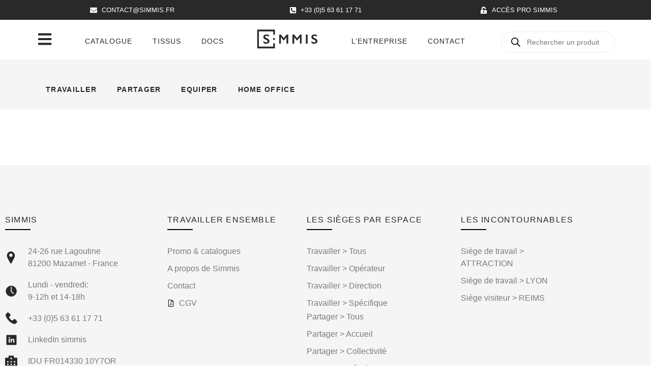

--- FILE ---
content_type: text/css
request_url: https://simmis.fr/wp-content/uploads/elementor/css/post-28943.css?ver=1768568760
body_size: 829
content:
.elementor-kit-28943{--e-global-color-primary:#292929;--e-global-color-secondary:#F5F5F5;--e-global-color-text:#7A7A7A;--e-global-color-accent:#FFC800;--e-global-color-caa39c0:#EAEAEA;--e-global-color-d5d8366:#FF5C00;--e-global-color-b6f1384:#FFC800;--e-global-color-6490933:#025E73;--e-global-color-1277ad3:#5E7296;--e-global-color-bce0d54:#A5A692;--e-global-color-ef39378:#F2A71B;--e-global-typography-primary-font-family:"Jost";--e-global-typography-primary-font-weight:500;--e-global-typography-primary-text-transform:uppercase;--e-global-typography-primary-letter-spacing:1.6px;--e-global-typography-secondary-font-family:"Jost";--e-global-typography-secondary-font-weight:400;--e-global-typography-secondary-text-transform:uppercase;--e-global-typography-secondary-letter-spacing:1.3px;--e-global-typography-text-font-family:"Heebo";--e-global-typography-text-font-weight:300;--e-global-typography-accent-font-family:"Heebo";--e-global-typography-accent-font-weight:400;color:#7A7A7A;font-family:"Heebo", Sans-serif;font-weight:300;}.elementor-kit-28943 button,.elementor-kit-28943 input[type="button"],.elementor-kit-28943 input[type="submit"],.elementor-kit-28943 .elementor-button{background-color:var( --e-global-color-secondary );font-family:"Jost", Sans-serif;font-size:14px;font-weight:600;text-transform:uppercase;letter-spacing:1.3px;color:var( --e-global-color-primary );border-radius:0px 0px 0px 0px;padding:12px 20px 12px 20px;}.elementor-kit-28943 button:hover,.elementor-kit-28943 button:focus,.elementor-kit-28943 input[type="button"]:hover,.elementor-kit-28943 input[type="button"]:focus,.elementor-kit-28943 input[type="submit"]:hover,.elementor-kit-28943 input[type="submit"]:focus,.elementor-kit-28943 .elementor-button:hover,.elementor-kit-28943 .elementor-button:focus{background-color:var( --e-global-color-text );color:var( --e-global-color-secondary );}.elementor-kit-28943 e-page-transition{background-color:#FFBC7D;}.elementor-kit-28943 a{color:#9C8556;}.elementor-kit-28943 a:hover{color:#D1BC92;}.elementor-kit-28943 h1{color:#292929;font-family:var( --e-global-typography-primary-font-family ), Sans-serif;font-weight:var( --e-global-typography-primary-font-weight );text-transform:var( --e-global-typography-primary-text-transform );letter-spacing:var( --e-global-typography-primary-letter-spacing );}.elementor-kit-28943 h2{color:#292929;font-family:var( --e-global-typography-primary-font-family ), Sans-serif;font-weight:var( --e-global-typography-primary-font-weight );text-transform:var( --e-global-typography-primary-text-transform );letter-spacing:var( --e-global-typography-primary-letter-spacing );}.elementor-kit-28943 h3{color:#292929;font-family:var( --e-global-typography-primary-font-family ), Sans-serif;font-weight:var( --e-global-typography-primary-font-weight );text-transform:var( --e-global-typography-primary-text-transform );letter-spacing:var( --e-global-typography-primary-letter-spacing );}.elementor-kit-28943 h4{color:#292929;font-family:var( --e-global-typography-secondary-font-family ), Sans-serif;font-weight:var( --e-global-typography-secondary-font-weight );text-transform:var( --e-global-typography-secondary-text-transform );letter-spacing:var( --e-global-typography-secondary-letter-spacing );}.elementor-kit-28943 h5{color:#292929;font-family:var( --e-global-typography-secondary-font-family ), Sans-serif;font-weight:var( --e-global-typography-secondary-font-weight );text-transform:var( --e-global-typography-secondary-text-transform );letter-spacing:var( --e-global-typography-secondary-letter-spacing );}.elementor-kit-28943 h6{color:#292929;font-family:var( --e-global-typography-secondary-font-family ), Sans-serif;font-weight:var( --e-global-typography-secondary-font-weight );text-transform:var( --e-global-typography-secondary-text-transform );letter-spacing:var( --e-global-typography-secondary-letter-spacing );}.elementor-kit-28943 label{font-family:"Jost", Sans-serif;line-height:2em;}.elementor-kit-28943 input:not([type="button"]):not([type="submit"]),.elementor-kit-28943 textarea,.elementor-kit-28943 .elementor-field-textual{font-family:"Heebo", Sans-serif;font-weight:300;color:#7A7A7A;background-color:#FFFFFF8C;border-style:solid;border-width:0px 0px 1px 0px;border-color:#EAEAEA;border-radius:0px 0px 0px 0px;padding:0px 0px 0px 0px;}.elementor-kit-28943 input:focus:not([type="button"]):not([type="submit"]),.elementor-kit-28943 textarea:focus,.elementor-kit-28943 .elementor-field-textual:focus{box-shadow:0px 0px 10px 0px rgba(0, 0, 0, 0);border-style:solid;}.elementor-section.elementor-section-boxed > .elementor-container{max-width:1140px;}.e-con{--container-max-width:1140px;}.elementor-widget:not(:last-child){--kit-widget-spacing:15px;}.elementor-element{--widgets-spacing:15px 15px;--widgets-spacing-row:15px;--widgets-spacing-column:15px;}{}h1.entry-title{display:var(--page-title-display);}@media(max-width:1024px){.elementor-kit-28943 h1{letter-spacing:var( --e-global-typography-primary-letter-spacing );}.elementor-kit-28943 h2{letter-spacing:var( --e-global-typography-primary-letter-spacing );}.elementor-kit-28943 h3{letter-spacing:var( --e-global-typography-primary-letter-spacing );}.elementor-kit-28943 h4{letter-spacing:var( --e-global-typography-secondary-letter-spacing );}.elementor-kit-28943 h5{letter-spacing:var( --e-global-typography-secondary-letter-spacing );}.elementor-kit-28943 h6{letter-spacing:var( --e-global-typography-secondary-letter-spacing );}.elementor-section.elementor-section-boxed > .elementor-container{max-width:1024px;}.e-con{--container-max-width:1024px;}}@media(max-width:767px){.elementor-kit-28943 h1{letter-spacing:var( --e-global-typography-primary-letter-spacing );}.elementor-kit-28943 h2{letter-spacing:var( --e-global-typography-primary-letter-spacing );}.elementor-kit-28943 h3{letter-spacing:var( --e-global-typography-primary-letter-spacing );}.elementor-kit-28943 h4{letter-spacing:var( --e-global-typography-secondary-letter-spacing );}.elementor-kit-28943 h5{letter-spacing:var( --e-global-typography-secondary-letter-spacing );}.elementor-kit-28943 h6{letter-spacing:var( --e-global-typography-secondary-letter-spacing );}.elementor-section.elementor-section-boxed > .elementor-container{max-width:767px;}.e-con{--container-max-width:767px;}}

--- FILE ---
content_type: text/css
request_url: https://simmis.fr/wp-content/uploads/elementor/css/post-29191.css?ver=1768568760
body_size: 1330
content:
.elementor-29191 .elementor-element.elementor-element-ccd1f03{--display:flex;--flex-direction:row;--container-widget-width:calc( ( 1 - var( --container-widget-flex-grow ) ) * 100% );--container-widget-height:100%;--container-widget-flex-grow:1;--container-widget-align-self:stretch;--flex-wrap-mobile:wrap;--justify-content:space-evenly;--align-items:stretch;--gap:10px 10px;--row-gap:10px;--column-gap:10px;--z-index:2;}.elementor-29191 .elementor-element.elementor-element-ccd1f03:not(.elementor-motion-effects-element-type-background), .elementor-29191 .elementor-element.elementor-element-ccd1f03 > .elementor-motion-effects-container > .elementor-motion-effects-layer{background-color:#292929;}.elementor-widget-icon-list .elementor-icon-list-item:not(:last-child):after{border-color:var( --e-global-color-text );}.elementor-widget-icon-list .elementor-icon-list-icon i{color:var( --e-global-color-primary );}.elementor-widget-icon-list .elementor-icon-list-icon svg{fill:var( --e-global-color-primary );}.elementor-widget-icon-list .elementor-icon-list-text{color:var( --e-global-color-secondary );}.elementor-29191 .elementor-element.elementor-element-4e47ea7{width:100%;max-width:100%;--e-icon-list-icon-size:14px;--icon-vertical-offset:0px;}.elementor-29191 .elementor-element.elementor-element-4e47ea7 .elementor-icon-list-items:not(.elementor-inline-items) .elementor-icon-list-item:not(:last-child){padding-block-end:calc(25px/2);}.elementor-29191 .elementor-element.elementor-element-4e47ea7 .elementor-icon-list-items:not(.elementor-inline-items) .elementor-icon-list-item:not(:first-child){margin-block-start:calc(25px/2);}.elementor-29191 .elementor-element.elementor-element-4e47ea7 .elementor-icon-list-items.elementor-inline-items .elementor-icon-list-item{margin-inline:calc(25px/2);}.elementor-29191 .elementor-element.elementor-element-4e47ea7 .elementor-icon-list-items.elementor-inline-items{margin-inline:calc(-25px/2);}.elementor-29191 .elementor-element.elementor-element-4e47ea7 .elementor-icon-list-items.elementor-inline-items .elementor-icon-list-item:after{inset-inline-end:calc(-25px/2);}.elementor-29191 .elementor-element.elementor-element-4e47ea7 .elementor-icon-list-icon i{color:#FFFFFF;transition:color 0.3s;}.elementor-29191 .elementor-element.elementor-element-4e47ea7 .elementor-icon-list-icon svg{fill:#FFFFFF;transition:fill 0.3s;}.elementor-29191 .elementor-element.elementor-element-4e47ea7 .elementor-icon-list-item > .elementor-icon-list-text, .elementor-29191 .elementor-element.elementor-element-4e47ea7 .elementor-icon-list-item > a{font-family:"jost", Sans-serif;font-size:13px;font-weight:500;text-transform:uppercase;}.elementor-29191 .elementor-element.elementor-element-4e47ea7 .elementor-icon-list-text{color:#FFFFFF;transition:color 0.3s;}.elementor-29191 .elementor-element.elementor-element-4d15907{width:100%;max-width:100%;--e-icon-list-icon-size:14px;--icon-vertical-offset:0px;}.elementor-29191 .elementor-element.elementor-element-4d15907 .elementor-icon-list-items:not(.elementor-inline-items) .elementor-icon-list-item:not(:last-child){padding-block-end:calc(25px/2);}.elementor-29191 .elementor-element.elementor-element-4d15907 .elementor-icon-list-items:not(.elementor-inline-items) .elementor-icon-list-item:not(:first-child){margin-block-start:calc(25px/2);}.elementor-29191 .elementor-element.elementor-element-4d15907 .elementor-icon-list-items.elementor-inline-items .elementor-icon-list-item{margin-inline:calc(25px/2);}.elementor-29191 .elementor-element.elementor-element-4d15907 .elementor-icon-list-items.elementor-inline-items{margin-inline:calc(-25px/2);}.elementor-29191 .elementor-element.elementor-element-4d15907 .elementor-icon-list-items.elementor-inline-items .elementor-icon-list-item:after{inset-inline-end:calc(-25px/2);}.elementor-29191 .elementor-element.elementor-element-4d15907 .elementor-icon-list-icon i{color:#FFFFFF;transition:color 0.3s;}.elementor-29191 .elementor-element.elementor-element-4d15907 .elementor-icon-list-icon svg{fill:#FFFFFF;transition:fill 0.3s;}.elementor-29191 .elementor-element.elementor-element-4d15907 .elementor-icon-list-item > .elementor-icon-list-text, .elementor-29191 .elementor-element.elementor-element-4d15907 .elementor-icon-list-item > a{font-family:"jost", Sans-serif;font-size:13px;font-weight:500;text-transform:uppercase;}.elementor-29191 .elementor-element.elementor-element-4d15907 .elementor-icon-list-text{color:#FFFFFF;transition:color 0.3s;}.elementor-29191 .elementor-element.elementor-element-7508623{width:100%;max-width:100%;--e-icon-list-icon-size:14px;--icon-vertical-offset:0px;}.elementor-29191 .elementor-element.elementor-element-7508623 .elementor-icon-list-items:not(.elementor-inline-items) .elementor-icon-list-item:not(:last-child){padding-block-end:calc(25px/2);}.elementor-29191 .elementor-element.elementor-element-7508623 .elementor-icon-list-items:not(.elementor-inline-items) .elementor-icon-list-item:not(:first-child){margin-block-start:calc(25px/2);}.elementor-29191 .elementor-element.elementor-element-7508623 .elementor-icon-list-items.elementor-inline-items .elementor-icon-list-item{margin-inline:calc(25px/2);}.elementor-29191 .elementor-element.elementor-element-7508623 .elementor-icon-list-items.elementor-inline-items{margin-inline:calc(-25px/2);}.elementor-29191 .elementor-element.elementor-element-7508623 .elementor-icon-list-items.elementor-inline-items .elementor-icon-list-item:after{inset-inline-end:calc(-25px/2);}.elementor-29191 .elementor-element.elementor-element-7508623 .elementor-icon-list-icon i{color:#FFFFFF;transition:color 0.3s;}.elementor-29191 .elementor-element.elementor-element-7508623 .elementor-icon-list-icon svg{fill:#FFFFFF;transition:fill 0.3s;}.elementor-29191 .elementor-element.elementor-element-7508623 .elementor-icon-list-item > .elementor-icon-list-text, .elementor-29191 .elementor-element.elementor-element-7508623 .elementor-icon-list-item > a{font-family:"jost", Sans-serif;font-size:13px;font-weight:500;text-transform:uppercase;}.elementor-29191 .elementor-element.elementor-element-7508623 .elementor-icon-list-text{color:#FFFFFF;transition:color 0.3s;}.elementor-29191 .elementor-element.elementor-element-932911b{width:100%;max-width:100%;--e-icon-list-icon-size:14px;--icon-vertical-offset:0px;}.elementor-29191 .elementor-element.elementor-element-932911b .elementor-icon-list-items:not(.elementor-inline-items) .elementor-icon-list-item:not(:last-child){padding-block-end:calc(25px/2);}.elementor-29191 .elementor-element.elementor-element-932911b .elementor-icon-list-items:not(.elementor-inline-items) .elementor-icon-list-item:not(:first-child){margin-block-start:calc(25px/2);}.elementor-29191 .elementor-element.elementor-element-932911b .elementor-icon-list-items.elementor-inline-items .elementor-icon-list-item{margin-inline:calc(25px/2);}.elementor-29191 .elementor-element.elementor-element-932911b .elementor-icon-list-items.elementor-inline-items{margin-inline:calc(-25px/2);}.elementor-29191 .elementor-element.elementor-element-932911b .elementor-icon-list-items.elementor-inline-items .elementor-icon-list-item:after{inset-inline-end:calc(-25px/2);}.elementor-29191 .elementor-element.elementor-element-932911b .elementor-icon-list-icon i{color:var( --e-global-color-accent );transition:color 0.3s;}.elementor-29191 .elementor-element.elementor-element-932911b .elementor-icon-list-icon svg{fill:var( --e-global-color-accent );transition:fill 0.3s;}.elementor-29191 .elementor-element.elementor-element-932911b .elementor-icon-list-item > .elementor-icon-list-text, .elementor-29191 .elementor-element.elementor-element-932911b .elementor-icon-list-item > a{font-family:"jost", Sans-serif;font-size:13px;font-weight:500;text-transform:uppercase;}.elementor-29191 .elementor-element.elementor-element-932911b .elementor-icon-list-text{color:var( --e-global-color-accent );transition:color 0.3s;}.elementor-29191 .elementor-element.elementor-element-394d70c{--display:flex;--flex-direction:row;--container-widget-width:calc( ( 1 - var( --container-widget-flex-grow ) ) * 100% );--container-widget-height:100%;--container-widget-flex-grow:1;--container-widget-align-self:stretch;--flex-wrap-mobile:wrap;--justify-content:space-between;--align-items:center;--gap:8px 8px;--row-gap:8px;--column-gap:8px;--padding-top:15px;--padding-bottom:10px;--padding-left:15px;--padding-right:10px;}.elementor-widget-icon.elementor-view-stacked .elementor-icon{background-color:var( --e-global-color-primary );}.elementor-widget-icon.elementor-view-framed .elementor-icon, .elementor-widget-icon.elementor-view-default .elementor-icon{color:var( --e-global-color-primary );border-color:var( --e-global-color-primary );}.elementor-widget-icon.elementor-view-framed .elementor-icon, .elementor-widget-icon.elementor-view-default .elementor-icon svg{fill:var( --e-global-color-primary );}.elementor-29191 .elementor-element.elementor-element-96eb426 .elementor-icon-wrapper{text-align:center;}.elementor-29191 .elementor-element.elementor-element-96eb426 .elementor-icon{font-size:30px;}.elementor-29191 .elementor-element.elementor-element-96eb426 .elementor-icon svg{height:30px;}.elementor-widget-nav-menu .elementor-nav-menu--main .elementor-item{color:var( --e-global-color-text );fill:var( --e-global-color-text );}.elementor-widget-nav-menu .elementor-nav-menu--main .elementor-item:hover,
					.elementor-widget-nav-menu .elementor-nav-menu--main .elementor-item.elementor-item-active,
					.elementor-widget-nav-menu .elementor-nav-menu--main .elementor-item.highlighted,
					.elementor-widget-nav-menu .elementor-nav-menu--main .elementor-item:focus{color:var( --e-global-color-accent );fill:var( --e-global-color-accent );}.elementor-widget-nav-menu .elementor-nav-menu--main:not(.e--pointer-framed) .elementor-item:before,
					.elementor-widget-nav-menu .elementor-nav-menu--main:not(.e--pointer-framed) .elementor-item:after{background-color:var( --e-global-color-accent );}.elementor-widget-nav-menu .e--pointer-framed .elementor-item:before,
					.elementor-widget-nav-menu .e--pointer-framed .elementor-item:after{border-color:var( --e-global-color-accent );}.elementor-widget-nav-menu{--e-nav-menu-divider-color:var( --e-global-color-text );}.elementor-29191 .elementor-element.elementor-element-0ee9194 .elementor-nav-menu .elementor-item{font-family:"Helvetica", Sans-serif;font-size:14px;font-weight:500;text-transform:uppercase;letter-spacing:1px;}.elementor-29191 .elementor-element.elementor-element-0ee9194 .elementor-nav-menu--main .elementor-item{color:var( --e-global-color-primary );fill:var( --e-global-color-primary );}.elementor-29191 .elementor-element.elementor-element-0ee9194 .elementor-nav-menu--main .elementor-item:hover,
					.elementor-29191 .elementor-element.elementor-element-0ee9194 .elementor-nav-menu--main .elementor-item.elementor-item-active,
					.elementor-29191 .elementor-element.elementor-element-0ee9194 .elementor-nav-menu--main .elementor-item.highlighted,
					.elementor-29191 .elementor-element.elementor-element-0ee9194 .elementor-nav-menu--main .elementor-item:focus{color:var( --e-global-color-primary );fill:var( --e-global-color-primary );}.elementor-29191 .elementor-element.elementor-element-3a600b4 .elementor-icon-wrapper{text-align:center;}.elementor-29191 .elementor-element.elementor-element-3a600b4 .elementor-icon{font-size:40px;}.elementor-29191 .elementor-element.elementor-element-3a600b4 .elementor-icon svg{height:40px;}.elementor-29191 .elementor-element.elementor-element-3a600b4 .elementor-icon-wrapper svg{width:auto;}.elementor-29191 .elementor-element.elementor-element-15c3ba4 .elementor-nav-menu .elementor-item{font-family:"Helvetica", Sans-serif;font-size:14px;font-weight:500;text-transform:uppercase;letter-spacing:1px;}.elementor-29191 .elementor-element.elementor-element-15c3ba4 .elementor-nav-menu--main .elementor-item{color:var( --e-global-color-primary );fill:var( --e-global-color-primary );}.elementor-29191 .elementor-element.elementor-element-15c3ba4 .elementor-nav-menu--main .elementor-item:hover,
					.elementor-29191 .elementor-element.elementor-element-15c3ba4 .elementor-nav-menu--main .elementor-item.elementor-item-active,
					.elementor-29191 .elementor-element.elementor-element-15c3ba4 .elementor-nav-menu--main .elementor-item.highlighted,
					.elementor-29191 .elementor-element.elementor-element-15c3ba4 .elementor-nav-menu--main .elementor-item:focus{color:var( --e-global-color-primary );fill:var( --e-global-color-primary );}.elementor-29191 .elementor-element.elementor-element-8db38b4{padding:5px 0px 0px 3px;}.elementor-theme-builder-content-area{height:400px;}.elementor-location-header:before, .elementor-location-footer:before{content:"";display:table;clear:both;}@media(max-width:1024px){.elementor-29191 .elementor-element.elementor-element-ccd1f03{--padding-top:0px;--padding-bottom:0px;--padding-left:10px;--padding-right:10px;}.elementor-29191 .elementor-element.elementor-element-394d70c{--align-items:flex-start;--container-widget-width:calc( ( 1 - var( --container-widget-flex-grow ) ) * 100% );}.elementor-29191 .elementor-element.elementor-element-0ee9194 .elementor-nav-menu--main .elementor-item{padding-left:8px;padding-right:8px;}.elementor-29191 .elementor-element.elementor-element-15c3ba4 .elementor-nav-menu--main .elementor-item{padding-left:8px;padding-right:8px;}}@media(max-width:767px){.elementor-29191 .elementor-element.elementor-element-ccd1f03{--gap:3px 3px;--row-gap:3px;--column-gap:3px;--padding-top:10px;--padding-bottom:10px;--padding-left:10px;--padding-right:10px;}.elementor-29191 .elementor-element.elementor-element-394d70c{--align-items:flex-start;--container-widget-width:calc( ( 1 - var( --container-widget-flex-grow ) ) * 100% );}.elementor-29191 .elementor-element.elementor-element-96eb426{padding:5px 0px 0px 0px;}.elementor-29191 .elementor-element.elementor-element-8db38b4{padding:5px 0px 0px 0px;}}

--- FILE ---
content_type: text/css
request_url: https://simmis.fr/wp-content/uploads/elementor/css/post-8697.css?ver=1768568760
body_size: 2026
content:
.elementor-8697 .elementor-element.elementor-element-634faa3d:not(.elementor-motion-effects-element-type-background), .elementor-8697 .elementor-element.elementor-element-634faa3d > .elementor-motion-effects-container > .elementor-motion-effects-layer{background-color:#F5F5F5;}.elementor-8697 .elementor-element.elementor-element-634faa3d > .elementor-background-overlay{opacity:0.98;transition:background 0.3s, border-radius 0.3s, opacity 0.3s;}.elementor-8697 .elementor-element.elementor-element-634faa3d{transition:background 0.3s, border 0.3s, border-radius 0.3s, box-shadow 0.3s;margin-top:30px;margin-bottom:0px;padding:80px 0px 20px 0px;}.elementor-8697 .elementor-element.elementor-element-6242f7c3{margin-top:10px;margin-bottom:0px;}.elementor-8697 .elementor-element.elementor-element-29547955 > .elementor-element-populated{padding:10px 50px 10px 10px;}.elementor-widget-heading .elementor-heading-title{color:var( --e-global-color-primary );}.elementor-8697 .elementor-element.elementor-element-3c043efa .elementor-heading-title{font-family:"Jost", Sans-serif;font-size:16px;font-weight:500;text-transform:uppercase;letter-spacing:1.2px;color:#292929;}.elementor-widget-divider{--divider-color:var( --e-global-color-secondary );}.elementor-widget-divider .elementor-divider__text{color:var( --e-global-color-secondary );}.elementor-widget-divider.elementor-view-stacked .elementor-icon{background-color:var( --e-global-color-secondary );}.elementor-widget-divider.elementor-view-framed .elementor-icon, .elementor-widget-divider.elementor-view-default .elementor-icon{color:var( --e-global-color-secondary );border-color:var( --e-global-color-secondary );}.elementor-widget-divider.elementor-view-framed .elementor-icon, .elementor-widget-divider.elementor-view-default .elementor-icon svg{fill:var( --e-global-color-secondary );}.elementor-8697 .elementor-element.elementor-element-1c087014{--divider-border-style:solid;--divider-color:#000;--divider-border-width:2px;margin:-20px 0px calc(var(--kit-widget-spacing, 0px) + 0px) 0px;}.elementor-8697 .elementor-element.elementor-element-1c087014 .elementor-divider-separator{width:50px;}.elementor-8697 .elementor-element.elementor-element-1c087014 .elementor-divider{padding-block-start:15px;padding-block-end:15px;}.elementor-widget-icon-list .elementor-icon-list-item:not(:last-child):after{border-color:var( --e-global-color-text );}.elementor-widget-icon-list .elementor-icon-list-icon i{color:var( --e-global-color-primary );}.elementor-widget-icon-list .elementor-icon-list-icon svg{fill:var( --e-global-color-primary );}.elementor-widget-icon-list .elementor-icon-list-text{color:var( --e-global-color-secondary );}.elementor-8697 .elementor-element.elementor-element-19244617{margin:0px 0px calc(var(--kit-widget-spacing, 0px) + 0px) 0px;--e-icon-list-icon-size:24px;--icon-vertical-offset:0px;}.elementor-8697 .elementor-element.elementor-element-19244617 .elementor-icon-list-items:not(.elementor-inline-items) .elementor-icon-list-item:not(:last-child){padding-block-end:calc(18px/2);}.elementor-8697 .elementor-element.elementor-element-19244617 .elementor-icon-list-items:not(.elementor-inline-items) .elementor-icon-list-item:not(:first-child){margin-block-start:calc(18px/2);}.elementor-8697 .elementor-element.elementor-element-19244617 .elementor-icon-list-items.elementor-inline-items .elementor-icon-list-item{margin-inline:calc(18px/2);}.elementor-8697 .elementor-element.elementor-element-19244617 .elementor-icon-list-items.elementor-inline-items{margin-inline:calc(-18px/2);}.elementor-8697 .elementor-element.elementor-element-19244617 .elementor-icon-list-items.elementor-inline-items .elementor-icon-list-item:after{inset-inline-end:calc(-18px/2);}.elementor-8697 .elementor-element.elementor-element-19244617 .elementor-icon-list-icon i{color:#292929;transition:color 0.3s;}.elementor-8697 .elementor-element.elementor-element-19244617 .elementor-icon-list-icon svg{fill:#292929;transition:fill 0.3s;}.elementor-8697 .elementor-element.elementor-element-19244617 .elementor-icon-list-icon{padding-inline-end:10px;}.elementor-8697 .elementor-element.elementor-element-19244617 .elementor-icon-list-item > .elementor-icon-list-text, .elementor-8697 .elementor-element.elementor-element-19244617 .elementor-icon-list-item > a{font-family:"Heebo", Sans-serif;font-size:16px;font-weight:300;}.elementor-8697 .elementor-element.elementor-element-19244617 .elementor-icon-list-text{color:#7A7A7A;transition:color 0.3s;}.elementor-8697 .elementor-element.elementor-element-60d119fd .elementor-heading-title{font-family:"Jost", Sans-serif;font-size:16px;font-weight:500;text-transform:uppercase;letter-spacing:1.2px;color:#292929;}.elementor-8697 .elementor-element.elementor-element-37a0d79c{--divider-border-style:solid;--divider-color:#000;--divider-border-width:2px;margin:-20px 0px calc(var(--kit-widget-spacing, 0px) + 0px) 0px;}.elementor-8697 .elementor-element.elementor-element-37a0d79c .elementor-divider-separator{width:50px;}.elementor-8697 .elementor-element.elementor-element-37a0d79c .elementor-divider{padding-block-start:15px;padding-block-end:15px;}.elementor-8697 .elementor-element.elementor-element-7c52a29d{margin:0px 0px calc(var(--kit-widget-spacing, 0px) + 0px) 0px;--e-icon-list-icon-size:14px;--icon-vertical-offset:0px;}.elementor-8697 .elementor-element.elementor-element-7c52a29d .elementor-icon-list-items:not(.elementor-inline-items) .elementor-icon-list-item:not(:last-child){padding-block-end:calc(10px/2);}.elementor-8697 .elementor-element.elementor-element-7c52a29d .elementor-icon-list-items:not(.elementor-inline-items) .elementor-icon-list-item:not(:first-child){margin-block-start:calc(10px/2);}.elementor-8697 .elementor-element.elementor-element-7c52a29d .elementor-icon-list-items.elementor-inline-items .elementor-icon-list-item{margin-inline:calc(10px/2);}.elementor-8697 .elementor-element.elementor-element-7c52a29d .elementor-icon-list-items.elementor-inline-items{margin-inline:calc(-10px/2);}.elementor-8697 .elementor-element.elementor-element-7c52a29d .elementor-icon-list-items.elementor-inline-items .elementor-icon-list-item:after{inset-inline-end:calc(-10px/2);}.elementor-8697 .elementor-element.elementor-element-7c52a29d .elementor-icon-list-icon i{transition:color 0.3s;}.elementor-8697 .elementor-element.elementor-element-7c52a29d .elementor-icon-list-icon svg{transition:fill 0.3s;}.elementor-8697 .elementor-element.elementor-element-7c52a29d .elementor-icon-list-item > .elementor-icon-list-text, .elementor-8697 .elementor-element.elementor-element-7c52a29d .elementor-icon-list-item > a{font-family:"Heebo", Sans-serif;font-size:16px;font-weight:300;}.elementor-8697 .elementor-element.elementor-element-7c52a29d .elementor-icon-list-text{color:#7A7A7A;transition:color 0.3s;}.elementor-8697 .elementor-element.elementor-element-7c52a29d .elementor-icon-list-item:hover .elementor-icon-list-text{color:#292929;}.elementor-8697 .elementor-element.elementor-element-41e31a93 .elementor-heading-title{font-family:"Jost", Sans-serif;font-size:16px;font-weight:500;text-transform:uppercase;letter-spacing:1.2px;color:#292929;}.elementor-8697 .elementor-element.elementor-element-471b8879{--divider-border-style:solid;--divider-color:#000;--divider-border-width:2px;margin:-20px 0px calc(var(--kit-widget-spacing, 0px) + 0px) 0px;}.elementor-8697 .elementor-element.elementor-element-471b8879 .elementor-divider-separator{width:50px;}.elementor-8697 .elementor-element.elementor-element-471b8879 .elementor-divider{padding-block-start:15px;padding-block-end:15px;}.elementor-8697 .elementor-element.elementor-element-f4b87a0{margin:0px 0px calc(var(--kit-widget-spacing, 0px) + 0px) 0px;--e-icon-list-icon-size:14px;--icon-vertical-offset:0px;}.elementor-8697 .elementor-element.elementor-element-f4b87a0 .elementor-icon-list-items:not(.elementor-inline-items) .elementor-icon-list-item:not(:last-child){padding-block-end:calc(10px/2);}.elementor-8697 .elementor-element.elementor-element-f4b87a0 .elementor-icon-list-items:not(.elementor-inline-items) .elementor-icon-list-item:not(:first-child){margin-block-start:calc(10px/2);}.elementor-8697 .elementor-element.elementor-element-f4b87a0 .elementor-icon-list-items.elementor-inline-items .elementor-icon-list-item{margin-inline:calc(10px/2);}.elementor-8697 .elementor-element.elementor-element-f4b87a0 .elementor-icon-list-items.elementor-inline-items{margin-inline:calc(-10px/2);}.elementor-8697 .elementor-element.elementor-element-f4b87a0 .elementor-icon-list-items.elementor-inline-items .elementor-icon-list-item:after{inset-inline-end:calc(-10px/2);}.elementor-8697 .elementor-element.elementor-element-f4b87a0 .elementor-icon-list-icon i{transition:color 0.3s;}.elementor-8697 .elementor-element.elementor-element-f4b87a0 .elementor-icon-list-icon svg{transition:fill 0.3s;}.elementor-8697 .elementor-element.elementor-element-f4b87a0 .elementor-icon-list-item > .elementor-icon-list-text, .elementor-8697 .elementor-element.elementor-element-f4b87a0 .elementor-icon-list-item > a{font-family:"Heebo", Sans-serif;font-size:16px;font-weight:300;}.elementor-8697 .elementor-element.elementor-element-f4b87a0 .elementor-icon-list-text{color:#7A7A7A;transition:color 0.3s;}.elementor-8697 .elementor-element.elementor-element-f4b87a0 .elementor-icon-list-item:hover .elementor-icon-list-text{color:#292929;}.elementor-8697 .elementor-element.elementor-element-55742d2{margin:-12px 0px calc(var(--kit-widget-spacing, 0px) + 0px) 0px;--e-icon-list-icon-size:14px;--icon-vertical-offset:0px;}.elementor-8697 .elementor-element.elementor-element-55742d2 .elementor-icon-list-items:not(.elementor-inline-items) .elementor-icon-list-item:not(:last-child){padding-block-end:calc(10px/2);}.elementor-8697 .elementor-element.elementor-element-55742d2 .elementor-icon-list-items:not(.elementor-inline-items) .elementor-icon-list-item:not(:first-child){margin-block-start:calc(10px/2);}.elementor-8697 .elementor-element.elementor-element-55742d2 .elementor-icon-list-items.elementor-inline-items .elementor-icon-list-item{margin-inline:calc(10px/2);}.elementor-8697 .elementor-element.elementor-element-55742d2 .elementor-icon-list-items.elementor-inline-items{margin-inline:calc(-10px/2);}.elementor-8697 .elementor-element.elementor-element-55742d2 .elementor-icon-list-items.elementor-inline-items .elementor-icon-list-item:after{inset-inline-end:calc(-10px/2);}.elementor-8697 .elementor-element.elementor-element-55742d2 .elementor-icon-list-icon i{transition:color 0.3s;}.elementor-8697 .elementor-element.elementor-element-55742d2 .elementor-icon-list-icon svg{transition:fill 0.3s;}.elementor-8697 .elementor-element.elementor-element-55742d2 .elementor-icon-list-item > .elementor-icon-list-text, .elementor-8697 .elementor-element.elementor-element-55742d2 .elementor-icon-list-item > a{font-family:"Heebo", Sans-serif;font-size:16px;font-weight:300;}.elementor-8697 .elementor-element.elementor-element-55742d2 .elementor-icon-list-text{color:#7A7A7A;transition:color 0.3s;}.elementor-8697 .elementor-element.elementor-element-55742d2 .elementor-icon-list-item:hover .elementor-icon-list-text{color:#292929;}.elementor-8697 .elementor-element.elementor-element-8ec9233{margin:-12px 0px calc(var(--kit-widget-spacing, 0px) + 0px) 0px;--e-icon-list-icon-size:14px;--icon-vertical-offset:0px;}.elementor-8697 .elementor-element.elementor-element-8ec9233 .elementor-icon-list-items:not(.elementor-inline-items) .elementor-icon-list-item:not(:last-child){padding-block-end:calc(10px/2);}.elementor-8697 .elementor-element.elementor-element-8ec9233 .elementor-icon-list-items:not(.elementor-inline-items) .elementor-icon-list-item:not(:first-child){margin-block-start:calc(10px/2);}.elementor-8697 .elementor-element.elementor-element-8ec9233 .elementor-icon-list-items.elementor-inline-items .elementor-icon-list-item{margin-inline:calc(10px/2);}.elementor-8697 .elementor-element.elementor-element-8ec9233 .elementor-icon-list-items.elementor-inline-items{margin-inline:calc(-10px/2);}.elementor-8697 .elementor-element.elementor-element-8ec9233 .elementor-icon-list-items.elementor-inline-items .elementor-icon-list-item:after{inset-inline-end:calc(-10px/2);}.elementor-8697 .elementor-element.elementor-element-8ec9233 .elementor-icon-list-icon i{transition:color 0.3s;}.elementor-8697 .elementor-element.elementor-element-8ec9233 .elementor-icon-list-icon svg{transition:fill 0.3s;}.elementor-8697 .elementor-element.elementor-element-8ec9233 .elementor-icon-list-item > .elementor-icon-list-text, .elementor-8697 .elementor-element.elementor-element-8ec9233 .elementor-icon-list-item > a{font-family:"Heebo", Sans-serif;font-size:16px;font-weight:300;}.elementor-8697 .elementor-element.elementor-element-8ec9233 .elementor-icon-list-text{color:#7A7A7A;transition:color 0.3s;}.elementor-8697 .elementor-element.elementor-element-8ec9233 .elementor-icon-list-item:hover .elementor-icon-list-text{color:#292929;}.elementor-8697 .elementor-element.elementor-element-a432a99{margin:-12px 0px calc(var(--kit-widget-spacing, 0px) + 0px) 0px;--e-icon-list-icon-size:14px;--icon-vertical-offset:0px;}.elementor-8697 .elementor-element.elementor-element-a432a99 .elementor-icon-list-items:not(.elementor-inline-items) .elementor-icon-list-item:not(:last-child){padding-block-end:calc(10px/2);}.elementor-8697 .elementor-element.elementor-element-a432a99 .elementor-icon-list-items:not(.elementor-inline-items) .elementor-icon-list-item:not(:first-child){margin-block-start:calc(10px/2);}.elementor-8697 .elementor-element.elementor-element-a432a99 .elementor-icon-list-items.elementor-inline-items .elementor-icon-list-item{margin-inline:calc(10px/2);}.elementor-8697 .elementor-element.elementor-element-a432a99 .elementor-icon-list-items.elementor-inline-items{margin-inline:calc(-10px/2);}.elementor-8697 .elementor-element.elementor-element-a432a99 .elementor-icon-list-items.elementor-inline-items .elementor-icon-list-item:after{inset-inline-end:calc(-10px/2);}.elementor-8697 .elementor-element.elementor-element-a432a99 .elementor-icon-list-icon i{transition:color 0.3s;}.elementor-8697 .elementor-element.elementor-element-a432a99 .elementor-icon-list-icon svg{transition:fill 0.3s;}.elementor-8697 .elementor-element.elementor-element-a432a99 .elementor-icon-list-item > .elementor-icon-list-text, .elementor-8697 .elementor-element.elementor-element-a432a99 .elementor-icon-list-item > a{font-family:"Heebo", Sans-serif;font-size:16px;font-weight:300;}.elementor-8697 .elementor-element.elementor-element-a432a99 .elementor-icon-list-text{color:#7A7A7A;transition:color 0.3s;}.elementor-8697 .elementor-element.elementor-element-a432a99 .elementor-icon-list-item:hover .elementor-icon-list-text{color:#292929;}.elementor-8697 .elementor-element.elementor-element-2169fb79 > .elementor-element-populated{margin:0px 0px 0px 30px;--e-column-margin-right:0px;--e-column-margin-left:30px;}.elementor-8697 .elementor-element.elementor-element-3aaf1cf4 .elementor-heading-title{font-family:"Jost", Sans-serif;font-size:16px;font-weight:500;text-transform:uppercase;letter-spacing:1.2px;color:#292929;}.elementor-8697 .elementor-element.elementor-element-5697d620{--divider-border-style:solid;--divider-color:#000;--divider-border-width:2px;margin:-20px 0px calc(var(--kit-widget-spacing, 0px) + 0px) 0px;}.elementor-8697 .elementor-element.elementor-element-5697d620 .elementor-divider-separator{width:50px;}.elementor-8697 .elementor-element.elementor-element-5697d620 .elementor-divider{padding-block-start:15px;padding-block-end:15px;}.elementor-8697 .elementor-element.elementor-element-9dac34a{margin:0px 0px calc(var(--kit-widget-spacing, 0px) + 0px) 0px;--e-icon-list-icon-size:14px;--icon-vertical-offset:0px;}.elementor-8697 .elementor-element.elementor-element-9dac34a .elementor-icon-list-items:not(.elementor-inline-items) .elementor-icon-list-item:not(:last-child){padding-block-end:calc(10px/2);}.elementor-8697 .elementor-element.elementor-element-9dac34a .elementor-icon-list-items:not(.elementor-inline-items) .elementor-icon-list-item:not(:first-child){margin-block-start:calc(10px/2);}.elementor-8697 .elementor-element.elementor-element-9dac34a .elementor-icon-list-items.elementor-inline-items .elementor-icon-list-item{margin-inline:calc(10px/2);}.elementor-8697 .elementor-element.elementor-element-9dac34a .elementor-icon-list-items.elementor-inline-items{margin-inline:calc(-10px/2);}.elementor-8697 .elementor-element.elementor-element-9dac34a .elementor-icon-list-items.elementor-inline-items .elementor-icon-list-item:after{inset-inline-end:calc(-10px/2);}.elementor-8697 .elementor-element.elementor-element-9dac34a .elementor-icon-list-icon i{transition:color 0.3s;}.elementor-8697 .elementor-element.elementor-element-9dac34a .elementor-icon-list-icon svg{transition:fill 0.3s;}.elementor-8697 .elementor-element.elementor-element-9dac34a .elementor-icon-list-item > .elementor-icon-list-text, .elementor-8697 .elementor-element.elementor-element-9dac34a .elementor-icon-list-item > a{font-family:"Heebo", Sans-serif;font-size:16px;font-weight:300;}.elementor-8697 .elementor-element.elementor-element-9dac34a .elementor-icon-list-text{color:#7A7A7A;transition:color 0.3s;}.elementor-8697 .elementor-element.elementor-element-9dac34a .elementor-icon-list-item:hover .elementor-icon-list-text{color:#292929;}.elementor-8697 .elementor-element.elementor-element-6a7ec3bf{--divider-border-style:solid;--divider-color:#A0AABA2B;--divider-border-width:1px;margin:80px 0px calc(var(--kit-widget-spacing, 0px) + 0px) 0px;}.elementor-8697 .elementor-element.elementor-element-6a7ec3bf .elementor-divider-separator{width:98%;margin:0 auto;margin-center:0;}.elementor-8697 .elementor-element.elementor-element-6a7ec3bf .elementor-divider{text-align:center;padding-block-start:2px;padding-block-end:2px;}.elementor-8697 .elementor-element.elementor-element-7076c678{margin-top:0px;margin-bottom:0px;padding:0px 0px 0px 0px;}.elementor-bc-flex-widget .elementor-8697 .elementor-element.elementor-element-11256a57.elementor-column .elementor-widget-wrap{align-items:center;}.elementor-8697 .elementor-element.elementor-element-11256a57.elementor-column.elementor-element[data-element_type="column"] > .elementor-widget-wrap.elementor-element-populated{align-content:center;align-items:center;}.elementor-8697 .elementor-element.elementor-element-6b62d522{width:var( --container-widget-width, 65% );max-width:65%;--container-widget-width:65%;--container-widget-flex-grow:0;--e-icon-list-icon-size:14px;--icon-vertical-offset:0px;}.elementor-8697 .elementor-element.elementor-element-6b62d522 .elementor-icon-list-items:not(.elementor-inline-items) .elementor-icon-list-item:not(:last-child){padding-block-end:calc(20px/2);}.elementor-8697 .elementor-element.elementor-element-6b62d522 .elementor-icon-list-items:not(.elementor-inline-items) .elementor-icon-list-item:not(:first-child){margin-block-start:calc(20px/2);}.elementor-8697 .elementor-element.elementor-element-6b62d522 .elementor-icon-list-items.elementor-inline-items .elementor-icon-list-item{margin-inline:calc(20px/2);}.elementor-8697 .elementor-element.elementor-element-6b62d522 .elementor-icon-list-items.elementor-inline-items{margin-inline:calc(-20px/2);}.elementor-8697 .elementor-element.elementor-element-6b62d522 .elementor-icon-list-items.elementor-inline-items .elementor-icon-list-item:after{inset-inline-end:calc(-20px/2);}.elementor-8697 .elementor-element.elementor-element-6b62d522 .elementor-icon-list-icon i{transition:color 0.3s;}.elementor-8697 .elementor-element.elementor-element-6b62d522 .elementor-icon-list-icon svg{transition:fill 0.3s;}.elementor-8697 .elementor-element.elementor-element-6b62d522 .elementor-icon-list-item > .elementor-icon-list-text, .elementor-8697 .elementor-element.elementor-element-6b62d522 .elementor-icon-list-item > a{font-family:"Jost", Sans-serif;font-size:14px;font-weight:400;text-transform:uppercase;letter-spacing:1.2px;}.elementor-8697 .elementor-element.elementor-element-6b62d522 .elementor-icon-list-text{color:#292929;transition:color 0.3s;}.elementor-widget-text-editor{color:var( --e-global-color-text );}.elementor-widget-text-editor.elementor-drop-cap-view-stacked .elementor-drop-cap{background-color:var( --e-global-color-primary );}.elementor-widget-text-editor.elementor-drop-cap-view-framed .elementor-drop-cap, .elementor-widget-text-editor.elementor-drop-cap-view-default .elementor-drop-cap{color:var( --e-global-color-primary );border-color:var( --e-global-color-primary );}.elementor-8697 .elementor-element.elementor-element-5cecd8f1{text-align:end;font-size:14px;font-weight:300;}.elementor-theme-builder-content-area{height:400px;}.elementor-location-header:before, .elementor-location-footer:before{content:"";display:table;clear:both;}@media(max-width:1024px){.elementor-8697 .elementor-element.elementor-element-634faa3d{padding:40px 0px 20px 0px;}.elementor-8697 .elementor-element.elementor-element-2389de10 > .elementor-element-populated{padding:0px 10px 0px 10px;}.elementor-8697 .elementor-element.elementor-element-c6a4def > .elementor-element-populated{margin:20px 0px 0px 0px;--e-column-margin-right:0px;--e-column-margin-left:0px;}.elementor-8697 .elementor-element.elementor-element-2169fb79 > .elementor-element-populated{margin:20px 0px 0px 0px;--e-column-margin-right:0px;--e-column-margin-left:0px;}.elementor-8697 .elementor-element.elementor-element-6b62d522{width:var( --container-widget-width, 50% );max-width:50%;--container-widget-width:50%;--container-widget-flex-grow:0;}}@media(max-width:767px){.elementor-8697 .elementor-element.elementor-element-634faa3d{padding:0px 0px 20px 0px;}.elementor-8697 .elementor-element.elementor-element-29547955 > .elementor-element-populated{margin:25px 0px 0px 0px;--e-column-margin-right:0px;--e-column-margin-left:0px;}.elementor-8697 .elementor-element.elementor-element-19244617{--e-icon-list-icon-size:14px;}.elementor-8697 .elementor-element.elementor-element-19244617 .elementor-icon-list-item > .elementor-icon-list-text, .elementor-8697 .elementor-element.elementor-element-19244617 .elementor-icon-list-item > a{font-size:14px;}.elementor-8697 .elementor-element.elementor-element-5f20a624{width:100%;}.elementor-8697 .elementor-element.elementor-element-7c52a29d .elementor-icon-list-item > .elementor-icon-list-text, .elementor-8697 .elementor-element.elementor-element-7c52a29d .elementor-icon-list-item > a{font-size:14px;}.elementor-8697 .elementor-element.elementor-element-c6a4def{width:100%;}.elementor-8697 .elementor-element.elementor-element-c6a4def > .elementor-element-populated{margin:0px 0px 0px 0px;--e-column-margin-right:0px;--e-column-margin-left:0px;}.elementor-8697 .elementor-element.elementor-element-f4b87a0 .elementor-icon-list-item > .elementor-icon-list-text, .elementor-8697 .elementor-element.elementor-element-f4b87a0 .elementor-icon-list-item > a{font-size:14px;}.elementor-8697 .elementor-element.elementor-element-55742d2 .elementor-icon-list-item > .elementor-icon-list-text, .elementor-8697 .elementor-element.elementor-element-55742d2 .elementor-icon-list-item > a{font-size:14px;}.elementor-8697 .elementor-element.elementor-element-8ec9233 .elementor-icon-list-item > .elementor-icon-list-text, .elementor-8697 .elementor-element.elementor-element-8ec9233 .elementor-icon-list-item > a{font-size:14px;}.elementor-8697 .elementor-element.elementor-element-a432a99 .elementor-icon-list-item > .elementor-icon-list-text, .elementor-8697 .elementor-element.elementor-element-a432a99 .elementor-icon-list-item > a{font-size:14px;}.elementor-8697 .elementor-element.elementor-element-2169fb79 > .elementor-element-populated{margin:0px 0px 0px 0px;--e-column-margin-right:0px;--e-column-margin-left:0px;}.elementor-8697 .elementor-element.elementor-element-9dac34a .elementor-icon-list-item > .elementor-icon-list-text, .elementor-8697 .elementor-element.elementor-element-9dac34a .elementor-icon-list-item > a{font-size:14px;}.elementor-8697 .elementor-element.elementor-element-6b62d522{width:var( --container-widget-width, 100% );max-width:100%;margin:10px 0px calc(var(--kit-widget-spacing, 0px) + 0px) 0px;--container-widget-width:100%;--container-widget-flex-grow:0;}.elementor-8697 .elementor-element.elementor-element-6b62d522 .elementor-icon-list-item > .elementor-icon-list-text, .elementor-8697 .elementor-element.elementor-element-6b62d522 .elementor-icon-list-item > a{font-size:12px;}.elementor-8697 .elementor-element.elementor-element-5cecd8f1{margin:-10px 0px calc(var(--kit-widget-spacing, 0px) + 0px) 0px;text-align:center;font-size:12px;}}@media(min-width:768px){.elementor-8697 .elementor-element.elementor-element-29547955{width:28%;}.elementor-8697 .elementor-element.elementor-element-5f20a624{width:24%;}.elementor-8697 .elementor-element.elementor-element-c6a4def{width:24%;}.elementor-8697 .elementor-element.elementor-element-2169fb79{width:24%;}}@media(max-width:1024px) and (min-width:768px){.elementor-8697 .elementor-element.elementor-element-29547955{width:50%;}.elementor-8697 .elementor-element.elementor-element-5f20a624{width:50%;}.elementor-8697 .elementor-element.elementor-element-c6a4def{width:50%;}.elementor-8697 .elementor-element.elementor-element-2169fb79{width:50%;}.elementor-8697 .elementor-element.elementor-element-11256a57{width:60%;}.elementor-8697 .elementor-element.elementor-element-51e61af9{width:40%;}}

--- FILE ---
content_type: text/css
request_url: https://simmis.fr/wp-content/uploads/elementor/css/post-37040.css?ver=1768568986
body_size: 689
content:
.elementor-37040 .elementor-element.elementor-element-508c2f9{--display:flex;--flex-direction:row;--container-widget-width:calc( ( 1 - var( --container-widget-flex-grow ) ) * 100% );--container-widget-height:100%;--container-widget-flex-grow:1;--container-widget-align-self:stretch;--flex-wrap-mobile:wrap;--justify-content:flex-start;--align-items:stretch;--gap:10px 10px;--row-gap:10px;--column-gap:10px;--overlay-opacity:1;--padding-top:40px;--padding-bottom:20px;--padding-left:0px;--padding-right:0px;--z-index:2;}.elementor-37040 .elementor-element.elementor-element-508c2f9:not(.elementor-motion-effects-element-type-background), .elementor-37040 .elementor-element.elementor-element-508c2f9 > .elementor-motion-effects-container > .elementor-motion-effects-layer{background-color:#F5F5F5;}.elementor-37040 .elementor-element.elementor-element-508c2f9::before, .elementor-37040 .elementor-element.elementor-element-508c2f9 > .elementor-background-video-container::before, .elementor-37040 .elementor-element.elementor-element-508c2f9 > .e-con-inner > .elementor-background-video-container::before, .elementor-37040 .elementor-element.elementor-element-508c2f9 > .elementor-background-slideshow::before, .elementor-37040 .elementor-element.elementor-element-508c2f9 > .e-con-inner > .elementor-background-slideshow::before, .elementor-37040 .elementor-element.elementor-element-508c2f9 > .elementor-motion-effects-container > .elementor-motion-effects-layer::before{--background-overlay:'';}.elementor-widget-button .elementor-button{background-color:var( --e-global-color-accent );}.elementor-37040 .elementor-element.elementor-element-1580cf0 .elementor-button{background-color:#FFFFFF00;}.elementor-37040 .elementor-element.elementor-element-1580cf0{width:auto;max-width:auto;}.elementor-37040 .elementor-element.elementor-element-1580cf0 .elementor-button:hover, .elementor-37040 .elementor-element.elementor-element-1580cf0 .elementor-button:focus{color:var( --e-global-color-d5d8366 );}.elementor-37040 .elementor-element.elementor-element-1580cf0 .elementor-button:hover svg, .elementor-37040 .elementor-element.elementor-element-1580cf0 .elementor-button:focus svg{fill:var( --e-global-color-d5d8366 );}.elementor-37040 .elementor-element.elementor-element-a6a6e1c .elementor-button{background-color:#FFFFFF00;}.elementor-37040 .elementor-element.elementor-element-a6a6e1c{width:auto;max-width:auto;}.elementor-37040 .elementor-element.elementor-element-a6a6e1c .elementor-button:hover, .elementor-37040 .elementor-element.elementor-element-a6a6e1c .elementor-button:focus{color:var( --e-global-color-d5d8366 );}.elementor-37040 .elementor-element.elementor-element-a6a6e1c .elementor-button:hover svg, .elementor-37040 .elementor-element.elementor-element-a6a6e1c .elementor-button:focus svg{fill:var( --e-global-color-d5d8366 );}.elementor-37040 .elementor-element.elementor-element-01bcc16 .elementor-button{background-color:#FFFFFF00;}.elementor-37040 .elementor-element.elementor-element-01bcc16{width:auto;max-width:auto;}.elementor-37040 .elementor-element.elementor-element-01bcc16 .elementor-button:hover, .elementor-37040 .elementor-element.elementor-element-01bcc16 .elementor-button:focus{color:var( --e-global-color-d5d8366 );}.elementor-37040 .elementor-element.elementor-element-01bcc16 .elementor-button:hover svg, .elementor-37040 .elementor-element.elementor-element-01bcc16 .elementor-button:focus svg{fill:var( --e-global-color-d5d8366 );}.elementor-37040 .elementor-element.elementor-element-205fb50 .elementor-button{background-color:#FFFFFF00;}.elementor-37040 .elementor-element.elementor-element-205fb50{width:auto;max-width:auto;}.elementor-37040 .elementor-element.elementor-element-205fb50 .elementor-button:hover, .elementor-37040 .elementor-element.elementor-element-205fb50 .elementor-button:focus{color:var( --e-global-color-d5d8366 );}.elementor-37040 .elementor-element.elementor-element-205fb50 .elementor-button:hover svg, .elementor-37040 .elementor-element.elementor-element-205fb50 .elementor-button:focus svg{fill:var( --e-global-color-d5d8366 );}.elementor-37040 .elementor-element.elementor-element-f5802db{--display:flex;}.elementor-widget-loop-grid .elementor-button{background-color:var( --e-global-color-accent );}.elementor-37040 .elementor-element.elementor-element-e61aeb5{--grid-columns:4;--auto-scroll-offset:4px;}.elementor-37040 .elementor-element.elementor-element-e61aeb5 .elementor-pagination{text-align:center;margin-top:30px;}body:not(.rtl) .elementor-37040 .elementor-element.elementor-element-e61aeb5 .elementor-pagination .page-numbers:not(:first-child){margin-left:calc( 10px/2 );}body:not(.rtl) .elementor-37040 .elementor-element.elementor-element-e61aeb5 .elementor-pagination .page-numbers:not(:last-child){margin-right:calc( 10px/2 );}body.rtl .elementor-37040 .elementor-element.elementor-element-e61aeb5 .elementor-pagination .page-numbers:not(:first-child){margin-right:calc( 10px/2 );}body.rtl .elementor-37040 .elementor-element.elementor-element-e61aeb5 .elementor-pagination .page-numbers:not(:last-child){margin-left:calc( 10px/2 );}@media(max-width:1024px){.elementor-37040 .elementor-element.elementor-element-508c2f9{--padding-top:60px;--padding-bottom:60px;--padding-left:10px;--padding-right:10px;}.elementor-37040 .elementor-element.elementor-element-e61aeb5{--grid-columns:3;}}@media(max-width:767px){.elementor-37040 .elementor-element.elementor-element-508c2f9{--padding-top:20px;--padding-bottom:20px;--padding-left:10px;--padding-right:10px;}.elementor-37040 .elementor-element.elementor-element-e61aeb5{--grid-columns:2;--grid-row-gap:5px;--grid-column-gap:5px;}}

--- FILE ---
content_type: text/css
request_url: https://simmis.fr/wp-content/uploads/elementor/css/post-34731.css?ver=1768568761
body_size: 599
content:
.elementor-34731 .elementor-element.elementor-element-7d2e94a3{--display:flex;--min-height:30vh;--flex-direction:column;--container-widget-width:calc( ( 1 - var( --container-widget-flex-grow ) ) * 100% );--container-widget-height:initial;--container-widget-flex-grow:0;--container-widget-align-self:initial;--flex-wrap-mobile:wrap;--justify-content:center;--align-items:stretch;--gap:30px 30px;--row-gap:30px;--column-gap:30px;--padding-top:0px;--padding-bottom:0px;--padding-left:10px;--padding-right:10px;}.elementor-widget-heading .elementor-heading-title{color:var( --e-global-color-primary );}.elementor-34731 .elementor-element.elementor-element-65de789b{margin:20px 0px calc(var(--kit-widget-spacing, 0px) + 0px) 0px;text-align:center;}.elementor-34731 .elementor-element.elementor-element-65de789b .elementor-heading-title{font-family:"jost", Sans-serif;font-size:40px;font-weight:300;line-height:1.1em;color:var( --e-global-color-primary );}.elementor-widget-text-editor{color:var( --e-global-color-text );}.elementor-widget-text-editor.elementor-drop-cap-view-stacked .elementor-drop-cap{background-color:var( --e-global-color-primary );}.elementor-widget-text-editor.elementor-drop-cap-view-framed .elementor-drop-cap, .elementor-widget-text-editor.elementor-drop-cap-view-default .elementor-drop-cap{color:var( --e-global-color-primary );border-color:var( --e-global-color-primary );}.elementor-34731 .elementor-element.elementor-element-42af0f10{padding:0% 15% 0% 15%;text-align:center;font-family:"Prompt", Sans-serif;font-size:16px;font-weight:300;line-height:22px;color:#5F5B5B;}.elementor-34731 .elementor-element.elementor-element-0c4f99e{box-shadow:10px 10px 20px 4px rgba(0,0,0,0.5);}.elementor-34731 .elementor-element.elementor-element-f0b5812{--spacer-size:50px;}#elementor-popup-modal-34731 .dialog-widget-content{animation-duration:0.8s;background-color:#F3F3F3;margin:50px 0px 0px 0px;}#elementor-popup-modal-34731 .dialog-message{width:650px;height:auto;}#elementor-popup-modal-34731{justify-content:center;align-items:center;}@media(max-width:1024px){.elementor-34731 .elementor-element.elementor-element-65de789b .elementor-heading-title{font-size:36px;}}@media(max-width:767px){.elementor-34731 .elementor-element.elementor-element-65de789b .elementor-heading-title{font-size:28px;letter-spacing:-0.5px;}#elementor-popup-modal-34731 .dialog-message{width:325px;}#elementor-popup-modal-34731{align-items:flex-start;}}

--- FILE ---
content_type: text/css
request_url: https://simmis.fr/wp-content/uploads/elementor/css/post-29234.css?ver=1768568761
body_size: 1506
content:
.elementor-29234 .elementor-element.elementor-element-9032b47{--display:flex;--flex-direction:column;--container-widget-width:calc( ( 1 - var( --container-widget-flex-grow ) ) * 100% );--container-widget-height:initial;--container-widget-flex-grow:0;--container-widget-align-self:initial;--flex-wrap-mobile:wrap;--align-items:stretch;--gap:10px 10px;--row-gap:10px;--column-gap:10px;}.elementor-widget-image .widget-image-caption{color:var( --e-global-color-text );}.elementor-29234 .elementor-element.elementor-element-d939222{margin:0px 0px calc(var(--kit-widget-spacing, 0px) + 0px) -1px;text-align:start;}.elementor-29234 .elementor-element.elementor-element-d939222 img{width:120px;}.elementor-widget-icon-list .elementor-icon-list-item:not(:last-child):after{border-color:var( --e-global-color-text );}.elementor-widget-icon-list .elementor-icon-list-icon i{color:var( --e-global-color-primary );}.elementor-widget-icon-list .elementor-icon-list-icon svg{fill:var( --e-global-color-primary );}.elementor-widget-icon-list .elementor-icon-list-text{color:var( --e-global-color-secondary );}.elementor-29234 .elementor-element.elementor-element-c5f5dee{margin:5px 0px calc(var(--kit-widget-spacing, 0px) + 0px) 0px;--e-icon-list-icon-size:18px;--icon-vertical-offset:0px;}.elementor-29234 .elementor-element.elementor-element-c5f5dee .elementor-icon-list-items:not(.elementor-inline-items) .elementor-icon-list-item:not(:last-child){padding-block-end:calc(10px/2);}.elementor-29234 .elementor-element.elementor-element-c5f5dee .elementor-icon-list-items:not(.elementor-inline-items) .elementor-icon-list-item:not(:first-child){margin-block-start:calc(10px/2);}.elementor-29234 .elementor-element.elementor-element-c5f5dee .elementor-icon-list-items.elementor-inline-items .elementor-icon-list-item{margin-inline:calc(10px/2);}.elementor-29234 .elementor-element.elementor-element-c5f5dee .elementor-icon-list-items.elementor-inline-items{margin-inline:calc(-10px/2);}.elementor-29234 .elementor-element.elementor-element-c5f5dee .elementor-icon-list-items.elementor-inline-items .elementor-icon-list-item:after{inset-inline-end:calc(-10px/2);}.elementor-29234 .elementor-element.elementor-element-c5f5dee .elementor-icon-list-icon i{color:var( --e-global-color-secondary );transition:color 0.3s;}.elementor-29234 .elementor-element.elementor-element-c5f5dee .elementor-icon-list-icon svg{fill:var( --e-global-color-secondary );transition:fill 0.3s;}.elementor-29234 .elementor-element.elementor-element-c5f5dee .elementor-icon-list-item > .elementor-icon-list-text, .elementor-29234 .elementor-element.elementor-element-c5f5dee .elementor-icon-list-item > a{font-family:"Jost", Sans-serif;font-size:1.2em;font-weight:500;text-transform:uppercase;line-height:1.6em;}.elementor-29234 .elementor-element.elementor-element-c5f5dee .elementor-icon-list-text{color:var( --e-global-color-accent );transition:color 0.3s;}.elementor-29234 .elementor-element.elementor-element-a9dc12a{margin:5px 0px calc(var(--kit-widget-spacing, 0px) + 0px) 0px;--e-icon-list-icon-size:18px;--icon-vertical-offset:0px;}.elementor-29234 .elementor-element.elementor-element-a9dc12a .elementor-icon-list-items:not(.elementor-inline-items) .elementor-icon-list-item:not(:last-child){padding-block-end:calc(10px/2);}.elementor-29234 .elementor-element.elementor-element-a9dc12a .elementor-icon-list-items:not(.elementor-inline-items) .elementor-icon-list-item:not(:first-child){margin-block-start:calc(10px/2);}.elementor-29234 .elementor-element.elementor-element-a9dc12a .elementor-icon-list-items.elementor-inline-items .elementor-icon-list-item{margin-inline:calc(10px/2);}.elementor-29234 .elementor-element.elementor-element-a9dc12a .elementor-icon-list-items.elementor-inline-items{margin-inline:calc(-10px/2);}.elementor-29234 .elementor-element.elementor-element-a9dc12a .elementor-icon-list-items.elementor-inline-items .elementor-icon-list-item:after{inset-inline-end:calc(-10px/2);}.elementor-29234 .elementor-element.elementor-element-a9dc12a .elementor-icon-list-icon i{color:var( --e-global-color-secondary );transition:color 0.3s;}.elementor-29234 .elementor-element.elementor-element-a9dc12a .elementor-icon-list-icon svg{fill:var( --e-global-color-secondary );transition:fill 0.3s;}.elementor-29234 .elementor-element.elementor-element-a9dc12a .elementor-icon-list-item > .elementor-icon-list-text, .elementor-29234 .elementor-element.elementor-element-a9dc12a .elementor-icon-list-item > a{font-family:"Jost", Sans-serif;font-size:1.2em;font-weight:500;text-transform:uppercase;line-height:1.6em;}.elementor-29234 .elementor-element.elementor-element-a9dc12a .elementor-icon-list-text{color:var( --e-global-color-accent );transition:color 0.3s;}.elementor-29234 .elementor-element.elementor-element-2f6c1e8{margin:0px 0px calc(var(--kit-widget-spacing, 0px) + 0px) 0px;--e-icon-list-icon-size:18px;--icon-vertical-offset:0px;}.elementor-29234 .elementor-element.elementor-element-2f6c1e8 .elementor-icon-list-items:not(.elementor-inline-items) .elementor-icon-list-item:not(:last-child){padding-block-end:calc(3px/2);}.elementor-29234 .elementor-element.elementor-element-2f6c1e8 .elementor-icon-list-items:not(.elementor-inline-items) .elementor-icon-list-item:not(:first-child){margin-block-start:calc(3px/2);}.elementor-29234 .elementor-element.elementor-element-2f6c1e8 .elementor-icon-list-items.elementor-inline-items .elementor-icon-list-item{margin-inline:calc(3px/2);}.elementor-29234 .elementor-element.elementor-element-2f6c1e8 .elementor-icon-list-items.elementor-inline-items{margin-inline:calc(-3px/2);}.elementor-29234 .elementor-element.elementor-element-2f6c1e8 .elementor-icon-list-items.elementor-inline-items .elementor-icon-list-item:after{inset-inline-end:calc(-3px/2);}.elementor-29234 .elementor-element.elementor-element-2f6c1e8 .elementor-icon-list-icon i{color:var( --e-global-color-secondary );transition:color 0.3s;}.elementor-29234 .elementor-element.elementor-element-2f6c1e8 .elementor-icon-list-icon svg{fill:var( --e-global-color-secondary );transition:fill 0.3s;}.elementor-29234 .elementor-element.elementor-element-2f6c1e8 .elementor-icon-list-item > .elementor-icon-list-text, .elementor-29234 .elementor-element.elementor-element-2f6c1e8 .elementor-icon-list-item > a{font-family:"Jost", Sans-serif;font-size:1em;font-weight:500;text-transform:uppercase;line-height:1.6em;}.elementor-29234 .elementor-element.elementor-element-2f6c1e8 .elementor-icon-list-text{color:#FFFFFF;transition:color 0.3s;}.elementor-29234 .elementor-element.elementor-element-6e66e5d{margin:5px 0px calc(var(--kit-widget-spacing, 0px) + 0px) 0px;--e-icon-list-icon-size:18px;--icon-vertical-offset:0px;}.elementor-29234 .elementor-element.elementor-element-6e66e5d .elementor-icon-list-items:not(.elementor-inline-items) .elementor-icon-list-item:not(:last-child){padding-block-end:calc(10px/2);}.elementor-29234 .elementor-element.elementor-element-6e66e5d .elementor-icon-list-items:not(.elementor-inline-items) .elementor-icon-list-item:not(:first-child){margin-block-start:calc(10px/2);}.elementor-29234 .elementor-element.elementor-element-6e66e5d .elementor-icon-list-items.elementor-inline-items .elementor-icon-list-item{margin-inline:calc(10px/2);}.elementor-29234 .elementor-element.elementor-element-6e66e5d .elementor-icon-list-items.elementor-inline-items{margin-inline:calc(-10px/2);}.elementor-29234 .elementor-element.elementor-element-6e66e5d .elementor-icon-list-items.elementor-inline-items .elementor-icon-list-item:after{inset-inline-end:calc(-10px/2);}.elementor-29234 .elementor-element.elementor-element-6e66e5d .elementor-icon-list-icon i{color:var( --e-global-color-secondary );transition:color 0.3s;}.elementor-29234 .elementor-element.elementor-element-6e66e5d .elementor-icon-list-icon svg{fill:var( --e-global-color-secondary );transition:fill 0.3s;}.elementor-29234 .elementor-element.elementor-element-6e66e5d .elementor-icon-list-item > .elementor-icon-list-text, .elementor-29234 .elementor-element.elementor-element-6e66e5d .elementor-icon-list-item > a{font-family:"Jost", Sans-serif;font-size:1.2em;font-weight:500;text-transform:uppercase;line-height:1.6em;}.elementor-29234 .elementor-element.elementor-element-6e66e5d .elementor-icon-list-text{color:var( --e-global-color-accent );transition:color 0.3s;}.elementor-29234 .elementor-element.elementor-element-ee0e3b5{margin:0px 0px calc(var(--kit-widget-spacing, 0px) + 0px) 0px;--e-icon-list-icon-size:18px;--icon-vertical-offset:0px;}.elementor-29234 .elementor-element.elementor-element-ee0e3b5 .elementor-icon-list-items:not(.elementor-inline-items) .elementor-icon-list-item:not(:last-child){padding-block-end:calc(3px/2);}.elementor-29234 .elementor-element.elementor-element-ee0e3b5 .elementor-icon-list-items:not(.elementor-inline-items) .elementor-icon-list-item:not(:first-child){margin-block-start:calc(3px/2);}.elementor-29234 .elementor-element.elementor-element-ee0e3b5 .elementor-icon-list-items.elementor-inline-items .elementor-icon-list-item{margin-inline:calc(3px/2);}.elementor-29234 .elementor-element.elementor-element-ee0e3b5 .elementor-icon-list-items.elementor-inline-items{margin-inline:calc(-3px/2);}.elementor-29234 .elementor-element.elementor-element-ee0e3b5 .elementor-icon-list-items.elementor-inline-items .elementor-icon-list-item:after{inset-inline-end:calc(-3px/2);}.elementor-29234 .elementor-element.elementor-element-ee0e3b5 .elementor-icon-list-icon i{color:var( --e-global-color-secondary );transition:color 0.3s;}.elementor-29234 .elementor-element.elementor-element-ee0e3b5 .elementor-icon-list-icon svg{fill:var( --e-global-color-secondary );transition:fill 0.3s;}.elementor-29234 .elementor-element.elementor-element-ee0e3b5 .elementor-icon-list-item > .elementor-icon-list-text, .elementor-29234 .elementor-element.elementor-element-ee0e3b5 .elementor-icon-list-item > a{font-family:"Jost", Sans-serif;font-size:1em;font-weight:500;text-transform:uppercase;line-height:1.6em;}.elementor-29234 .elementor-element.elementor-element-ee0e3b5 .elementor-icon-list-text{color:#FFFFFF;transition:color 0.3s;}.elementor-29234 .elementor-element.elementor-element-6163b3c{margin:5px 0px calc(var(--kit-widget-spacing, 0px) + 0px) 0px;--e-icon-list-icon-size:18px;--icon-vertical-offset:0px;}.elementor-29234 .elementor-element.elementor-element-6163b3c .elementor-icon-list-items:not(.elementor-inline-items) .elementor-icon-list-item:not(:last-child){padding-block-end:calc(10px/2);}.elementor-29234 .elementor-element.elementor-element-6163b3c .elementor-icon-list-items:not(.elementor-inline-items) .elementor-icon-list-item:not(:first-child){margin-block-start:calc(10px/2);}.elementor-29234 .elementor-element.elementor-element-6163b3c .elementor-icon-list-items.elementor-inline-items .elementor-icon-list-item{margin-inline:calc(10px/2);}.elementor-29234 .elementor-element.elementor-element-6163b3c .elementor-icon-list-items.elementor-inline-items{margin-inline:calc(-10px/2);}.elementor-29234 .elementor-element.elementor-element-6163b3c .elementor-icon-list-items.elementor-inline-items .elementor-icon-list-item:after{inset-inline-end:calc(-10px/2);}.elementor-29234 .elementor-element.elementor-element-6163b3c .elementor-icon-list-icon i{color:var( --e-global-color-secondary );transition:color 0.3s;}.elementor-29234 .elementor-element.elementor-element-6163b3c .elementor-icon-list-icon svg{fill:var( --e-global-color-secondary );transition:fill 0.3s;}.elementor-29234 .elementor-element.elementor-element-6163b3c .elementor-icon-list-item > .elementor-icon-list-text, .elementor-29234 .elementor-element.elementor-element-6163b3c .elementor-icon-list-item > a{font-family:"Jost", Sans-serif;font-size:1.2em;font-weight:500;text-transform:uppercase;line-height:1.6em;}.elementor-29234 .elementor-element.elementor-element-6163b3c .elementor-icon-list-text{color:var( --e-global-color-accent );transition:color 0.3s;}.elementor-29234 .elementor-element.elementor-element-94d3b83{margin:5px 0px calc(var(--kit-widget-spacing, 0px) + 0px) 0px;--e-icon-list-icon-size:18px;--icon-vertical-offset:0px;}.elementor-29234 .elementor-element.elementor-element-94d3b83 .elementor-icon-list-items:not(.elementor-inline-items) .elementor-icon-list-item:not(:last-child){padding-block-end:calc(10px/2);}.elementor-29234 .elementor-element.elementor-element-94d3b83 .elementor-icon-list-items:not(.elementor-inline-items) .elementor-icon-list-item:not(:first-child){margin-block-start:calc(10px/2);}.elementor-29234 .elementor-element.elementor-element-94d3b83 .elementor-icon-list-items.elementor-inline-items .elementor-icon-list-item{margin-inline:calc(10px/2);}.elementor-29234 .elementor-element.elementor-element-94d3b83 .elementor-icon-list-items.elementor-inline-items{margin-inline:calc(-10px/2);}.elementor-29234 .elementor-element.elementor-element-94d3b83 .elementor-icon-list-items.elementor-inline-items .elementor-icon-list-item:after{inset-inline-end:calc(-10px/2);}.elementor-29234 .elementor-element.elementor-element-94d3b83 .elementor-icon-list-icon i{color:var( --e-global-color-secondary );transition:color 0.3s;}.elementor-29234 .elementor-element.elementor-element-94d3b83 .elementor-icon-list-icon svg{fill:var( --e-global-color-secondary );transition:fill 0.3s;}.elementor-29234 .elementor-element.elementor-element-94d3b83 .elementor-icon-list-item > .elementor-icon-list-text, .elementor-29234 .elementor-element.elementor-element-94d3b83 .elementor-icon-list-item > a{font-family:"Jost", Sans-serif;font-size:1.2em;font-weight:500;text-transform:uppercase;line-height:1.6em;}.elementor-29234 .elementor-element.elementor-element-94d3b83 .elementor-icon-list-text{color:var( --e-global-color-accent );transition:color 0.3s;}.elementor-29234 .elementor-element.elementor-element-ddfe1e5{margin:0px 0px calc(var(--kit-widget-spacing, 0px) + 0px) 0px;--e-icon-list-icon-size:18px;--icon-vertical-offset:0px;}.elementor-29234 .elementor-element.elementor-element-ddfe1e5 .elementor-icon-list-items:not(.elementor-inline-items) .elementor-icon-list-item:not(:last-child){padding-block-end:calc(3px/2);}.elementor-29234 .elementor-element.elementor-element-ddfe1e5 .elementor-icon-list-items:not(.elementor-inline-items) .elementor-icon-list-item:not(:first-child){margin-block-start:calc(3px/2);}.elementor-29234 .elementor-element.elementor-element-ddfe1e5 .elementor-icon-list-items.elementor-inline-items .elementor-icon-list-item{margin-inline:calc(3px/2);}.elementor-29234 .elementor-element.elementor-element-ddfe1e5 .elementor-icon-list-items.elementor-inline-items{margin-inline:calc(-3px/2);}.elementor-29234 .elementor-element.elementor-element-ddfe1e5 .elementor-icon-list-items.elementor-inline-items .elementor-icon-list-item:after{inset-inline-end:calc(-3px/2);}.elementor-29234 .elementor-element.elementor-element-ddfe1e5 .elementor-icon-list-icon i{color:var( --e-global-color-secondary );transition:color 0.3s;}.elementor-29234 .elementor-element.elementor-element-ddfe1e5 .elementor-icon-list-icon svg{fill:var( --e-global-color-secondary );transition:fill 0.3s;}.elementor-29234 .elementor-element.elementor-element-ddfe1e5 .elementor-icon-list-item > .elementor-icon-list-text, .elementor-29234 .elementor-element.elementor-element-ddfe1e5 .elementor-icon-list-item > a{font-family:"Jost", Sans-serif;font-size:1em;font-weight:500;text-transform:uppercase;line-height:1.6em;}.elementor-29234 .elementor-element.elementor-element-ddfe1e5 .elementor-icon-list-text{color:#FFFFFF;transition:color 0.3s;}.elementor-29234 .elementor-element.elementor-element-2a42a8c{--spacer-size:30px;}.elementor-widget-button .elementor-button{background-color:var( --e-global-color-accent );}.elementor-29234 .elementor-element.elementor-element-28eb8ab .elementor-button{background-color:var( --e-global-color-d5d8366 );fill:var( --e-global-color-secondary );color:var( --e-global-color-secondary );}.elementor-29234 .elementor-element.elementor-element-28eb8ab .elementor-button-content-wrapper{flex-direction:row;}.elementor-29234 .elementor-element.elementor-element-a8d8638{margin:0px 0px calc(var(--kit-widget-spacing, 0px) + 0px) 0px;--e-icon-list-icon-size:18px;--icon-vertical-offset:0px;}.elementor-29234 .elementor-element.elementor-element-a8d8638 .elementor-icon-list-items:not(.elementor-inline-items) .elementor-icon-list-item:not(:last-child){padding-block-end:calc(3px/2);}.elementor-29234 .elementor-element.elementor-element-a8d8638 .elementor-icon-list-items:not(.elementor-inline-items) .elementor-icon-list-item:not(:first-child){margin-block-start:calc(3px/2);}.elementor-29234 .elementor-element.elementor-element-a8d8638 .elementor-icon-list-items.elementor-inline-items .elementor-icon-list-item{margin-inline:calc(3px/2);}.elementor-29234 .elementor-element.elementor-element-a8d8638 .elementor-icon-list-items.elementor-inline-items{margin-inline:calc(-3px/2);}.elementor-29234 .elementor-element.elementor-element-a8d8638 .elementor-icon-list-items.elementor-inline-items .elementor-icon-list-item:after{inset-inline-end:calc(-3px/2);}.elementor-29234 .elementor-element.elementor-element-a8d8638 .elementor-icon-list-icon i{color:var( --e-global-color-secondary );transition:color 0.3s;}.elementor-29234 .elementor-element.elementor-element-a8d8638 .elementor-icon-list-icon svg{fill:var( --e-global-color-secondary );transition:fill 0.3s;}.elementor-29234 .elementor-element.elementor-element-a8d8638 .elementor-icon-list-item > .elementor-icon-list-text, .elementor-29234 .elementor-element.elementor-element-a8d8638 .elementor-icon-list-item > a{font-family:"Jost", Sans-serif;font-size:1em;font-weight:500;text-transform:uppercase;line-height:1.6em;}.elementor-29234 .elementor-element.elementor-element-a8d8638 .elementor-icon-list-text{color:#FFFFFF;transition:color 0.3s;}.elementor-29234 .elementor-element.elementor-element-20260da{margin:0px 0px calc(var(--kit-widget-spacing, 0px) + 0px) 0px;--e-icon-list-icon-size:18px;--icon-vertical-offset:0px;}.elementor-29234 .elementor-element.elementor-element-20260da .elementor-icon-list-items:not(.elementor-inline-items) .elementor-icon-list-item:not(:last-child){padding-block-end:calc(3px/2);}.elementor-29234 .elementor-element.elementor-element-20260da .elementor-icon-list-items:not(.elementor-inline-items) .elementor-icon-list-item:not(:first-child){margin-block-start:calc(3px/2);}.elementor-29234 .elementor-element.elementor-element-20260da .elementor-icon-list-items.elementor-inline-items .elementor-icon-list-item{margin-inline:calc(3px/2);}.elementor-29234 .elementor-element.elementor-element-20260da .elementor-icon-list-items.elementor-inline-items{margin-inline:calc(-3px/2);}.elementor-29234 .elementor-element.elementor-element-20260da .elementor-icon-list-items.elementor-inline-items .elementor-icon-list-item:after{inset-inline-end:calc(-3px/2);}.elementor-29234 .elementor-element.elementor-element-20260da .elementor-icon-list-icon i{color:var( --e-global-color-secondary );transition:color 0.3s;}.elementor-29234 .elementor-element.elementor-element-20260da .elementor-icon-list-icon svg{fill:var( --e-global-color-secondary );transition:fill 0.3s;}.elementor-29234 .elementor-element.elementor-element-20260da .elementor-icon-list-item > .elementor-icon-list-text, .elementor-29234 .elementor-element.elementor-element-20260da .elementor-icon-list-item > a{font-family:"Jost", Sans-serif;font-size:1em;font-weight:500;text-transform:uppercase;line-height:1.6em;}.elementor-29234 .elementor-element.elementor-element-20260da .elementor-icon-list-text{color:#FFFFFF;transition:color 0.3s;}.elementor-29234 .elementor-element.elementor-element-647823d{margin:0px 0px calc(var(--kit-widget-spacing, 0px) + 0px) 0px;--e-icon-list-icon-size:18px;--icon-vertical-offset:0px;}.elementor-29234 .elementor-element.elementor-element-647823d .elementor-icon-list-items:not(.elementor-inline-items) .elementor-icon-list-item:not(:last-child){padding-block-end:calc(3px/2);}.elementor-29234 .elementor-element.elementor-element-647823d .elementor-icon-list-items:not(.elementor-inline-items) .elementor-icon-list-item:not(:first-child){margin-block-start:calc(3px/2);}.elementor-29234 .elementor-element.elementor-element-647823d .elementor-icon-list-items.elementor-inline-items .elementor-icon-list-item{margin-inline:calc(3px/2);}.elementor-29234 .elementor-element.elementor-element-647823d .elementor-icon-list-items.elementor-inline-items{margin-inline:calc(-3px/2);}.elementor-29234 .elementor-element.elementor-element-647823d .elementor-icon-list-items.elementor-inline-items .elementor-icon-list-item:after{inset-inline-end:calc(-3px/2);}.elementor-29234 .elementor-element.elementor-element-647823d .elementor-icon-list-icon i{color:var( --e-global-color-secondary );transition:color 0.3s;}.elementor-29234 .elementor-element.elementor-element-647823d .elementor-icon-list-icon svg{fill:var( --e-global-color-secondary );transition:fill 0.3s;}.elementor-29234 .elementor-element.elementor-element-647823d .elementor-icon-list-item > .elementor-icon-list-text, .elementor-29234 .elementor-element.elementor-element-647823d .elementor-icon-list-item > a{font-family:"Jost", Sans-serif;font-size:1em;font-weight:500;text-transform:uppercase;line-height:1.6em;}.elementor-29234 .elementor-element.elementor-element-647823d .elementor-icon-list-text{color:#FFFFFF;transition:color 0.3s;}.elementor-29234 .elementor-element.elementor-element-2220626{margin:0px 0px calc(var(--kit-widget-spacing, 0px) + 0px) 0px;--e-icon-list-icon-size:18px;--icon-vertical-offset:0px;}.elementor-29234 .elementor-element.elementor-element-2220626 .elementor-icon-list-items:not(.elementor-inline-items) .elementor-icon-list-item:not(:last-child){padding-block-end:calc(3px/2);}.elementor-29234 .elementor-element.elementor-element-2220626 .elementor-icon-list-items:not(.elementor-inline-items) .elementor-icon-list-item:not(:first-child){margin-block-start:calc(3px/2);}.elementor-29234 .elementor-element.elementor-element-2220626 .elementor-icon-list-items.elementor-inline-items .elementor-icon-list-item{margin-inline:calc(3px/2);}.elementor-29234 .elementor-element.elementor-element-2220626 .elementor-icon-list-items.elementor-inline-items{margin-inline:calc(-3px/2);}.elementor-29234 .elementor-element.elementor-element-2220626 .elementor-icon-list-items.elementor-inline-items .elementor-icon-list-item:after{inset-inline-end:calc(-3px/2);}.elementor-29234 .elementor-element.elementor-element-2220626 .elementor-icon-list-icon i{color:var( --e-global-color-secondary );transition:color 0.3s;}.elementor-29234 .elementor-element.elementor-element-2220626 .elementor-icon-list-icon svg{fill:var( --e-global-color-secondary );transition:fill 0.3s;}.elementor-29234 .elementor-element.elementor-element-2220626 .elementor-icon-list-item > .elementor-icon-list-text, .elementor-29234 .elementor-element.elementor-element-2220626 .elementor-icon-list-item > a{font-family:"Jost", Sans-serif;font-size:1em;font-weight:500;text-transform:uppercase;line-height:1.6em;}.elementor-29234 .elementor-element.elementor-element-2220626 .elementor-icon-list-text{color:#FFFFFF;transition:color 0.3s;}.elementor-29234 .elementor-element.elementor-element-eeeaf95{--spacer-size:30px;}.elementor-29234 .elementor-element.elementor-element-0bad798{margin:0px 0px calc(var(--kit-widget-spacing, 0px) + 0px) 0px;--e-icon-list-icon-size:18px;--icon-vertical-offset:0px;}.elementor-29234 .elementor-element.elementor-element-0bad798 .elementor-icon-list-items:not(.elementor-inline-items) .elementor-icon-list-item:not(:last-child){padding-block-end:calc(3px/2);}.elementor-29234 .elementor-element.elementor-element-0bad798 .elementor-icon-list-items:not(.elementor-inline-items) .elementor-icon-list-item:not(:first-child){margin-block-start:calc(3px/2);}.elementor-29234 .elementor-element.elementor-element-0bad798 .elementor-icon-list-items.elementor-inline-items .elementor-icon-list-item{margin-inline:calc(3px/2);}.elementor-29234 .elementor-element.elementor-element-0bad798 .elementor-icon-list-items.elementor-inline-items{margin-inline:calc(-3px/2);}.elementor-29234 .elementor-element.elementor-element-0bad798 .elementor-icon-list-items.elementor-inline-items .elementor-icon-list-item:after{inset-inline-end:calc(-3px/2);}.elementor-29234 .elementor-element.elementor-element-0bad798 .elementor-icon-list-icon i{color:var( --e-global-color-secondary );transition:color 0.3s;}.elementor-29234 .elementor-element.elementor-element-0bad798 .elementor-icon-list-icon svg{fill:var( --e-global-color-secondary );transition:fill 0.3s;}.elementor-29234 .elementor-element.elementor-element-0bad798 .elementor-icon-list-item > .elementor-icon-list-text, .elementor-29234 .elementor-element.elementor-element-0bad798 .elementor-icon-list-item > a{font-family:"Jost", Sans-serif;font-size:1em;font-weight:500;text-transform:uppercase;line-height:1.6em;}.elementor-29234 .elementor-element.elementor-element-0bad798 .elementor-icon-list-text{color:#FFFFFF;transition:color 0.3s;}#elementor-popup-modal-29234 .dialog-widget-content{animation-duration:0.5s;background-color:var( --e-global-color-primary );}#elementor-popup-modal-29234 .dialog-message{width:480px;height:100vh;align-items:flex-start;padding:140px 60px 80px 60px;}#elementor-popup-modal-29234{justify-content:flex-start;align-items:flex-start;}#elementor-popup-modal-29234 .dialog-close-button{display:flex;font-size:25px;}#elementor-popup-modal-29234 .dialog-close-button i{color:#FFFFFF;}#elementor-popup-modal-29234 .dialog-close-button svg{fill:#FFFFFF;}@media(max-width:767px){#elementor-popup-modal-29234 .dialog-message{width:480px;padding:60px 20px 60px 20px;}#elementor-popup-modal-29234{justify-content:flex-start;align-items:flex-start;}}

--- FILE ---
content_type: text/css
request_url: https://simmis.fr/wp-content/uploads/elementor/css/post-25881.css?ver=1768568761
body_size: 1210
content:
.elementor-25881 .elementor-element.elementor-element-708f3b7f{padding:0px 0px 30px 0px;}.elementor-widget-image .widget-image-caption{color:var( --e-global-color-text );}.elementor-25881 .elementor-element.elementor-element-7144e565{text-align:start;}.elementor-25881 .elementor-element.elementor-element-7144e565 img{width:120px;}.elementor-25881 .elementor-element.elementor-element-4e39771{--display:flex;--flex-direction:row;--container-widget-width:calc( ( 1 - var( --container-widget-flex-grow ) ) * 100% );--container-widget-height:100%;--container-widget-flex-grow:1;--container-widget-align-self:stretch;--flex-wrap-mobile:wrap;--align-items:stretch;--gap:10px 10px;--row-gap:10px;--column-gap:10px;}.elementor-25881 .elementor-element.elementor-element-f250930{--display:flex;}.elementor-widget-heading .elementor-heading-title{color:var( --e-global-color-primary );}.elementor-25881 .elementor-element.elementor-element-3866109{margin:20px 0px calc(var(--kit-widget-spacing, 0px) + 0px) 0px;text-align:start;}.elementor-25881 .elementor-element.elementor-element-3866109 .elementor-heading-title{font-family:"Jost", Sans-serif;font-size:26px;font-weight:600;text-transform:uppercase;line-height:1em;color:var( --e-global-color-secondary );}.elementor-widget-text-editor{color:var( --e-global-color-text );}.elementor-widget-text-editor.elementor-drop-cap-view-stacked .elementor-drop-cap{background-color:var( --e-global-color-primary );}.elementor-widget-text-editor.elementor-drop-cap-view-framed .elementor-drop-cap, .elementor-widget-text-editor.elementor-drop-cap-view-default .elementor-drop-cap{color:var( --e-global-color-primary );border-color:var( --e-global-color-primary );}.elementor-25881 .elementor-element.elementor-element-6440c6c{text-align:start;font-family:"Jost", Sans-serif;font-size:1em;font-weight:500;line-height:1.2em;color:var( --e-global-color-secondary );}.elementor-widget-login .elementor-button{background-color:var( --e-global-color-accent );}.elementor-widget-login .elementor-field-group > a{color:var( --e-global-color-text );}.elementor-widget-login .elementor-field-group > a:hover{color:var( --e-global-color-accent );}.elementor-widget-login .elementor-form-fields-wrapper label{color:var( --e-global-color-text );}.elementor-widget-login .elementor-field-group .elementor-field{color:var( --e-global-color-text );}.elementor-widget-login .elementor-login__logged-in-message{color:var( --e-global-color-text );}.elementor-25881 .elementor-element.elementor-element-ee81a16 .elementor-button{background-color:var( --e-global-color-secondary );color:var( --e-global-color-primary );font-family:"jost", Sans-serif;font-size:15px;font-weight:normal;text-transform:uppercase;letter-spacing:0.7px;border-radius:4px 4px 4px 4px;}.elementor-25881 .elementor-element.elementor-element-ee81a16 .elementor-button:hover{background-color:var( --e-global-color-caa39c0 );color:var( --e-global-color-primary );}.elementor-25881 .elementor-element.elementor-element-ee81a16{margin:0px 0px calc(var(--kit-widget-spacing, 0px) + 20px) 0px;}.elementor-25881 .elementor-element.elementor-element-ee81a16 .elementor-field-group{margin-bottom:16px;}.elementor-25881 .elementor-element.elementor-element-ee81a16 .elementor-form-fields-wrapper{margin-bottom:-16px;}.elementor-25881 .elementor-element.elementor-element-ee81a16 .elementor-field-group > a{color:#FFFFFF;}.elementor-25881 .elementor-element.elementor-element-ee81a16 .elementor-field-group > a:hover{color:var( --e-global-color-secondary );}.elementor-25881 .elementor-element.elementor-element-ee81a16 .elementor-field-group .elementor-field{color:#000000;}.elementor-25881 .elementor-element.elementor-element-ee81a16 .elementor-field-group .elementor-field, .elementor-25881 .elementor-element.elementor-element-ee81a16 .elementor-field-subgroup label{font-family:"jost", Sans-serif;font-size:18px;line-height:1.7em;}.elementor-25881 .elementor-element.elementor-element-ee81a16 .elementor-field-group .elementor-field:not(.elementor-select-wrapper){background-color:var( --e-global-color-secondary );border-width:0px 0px 0px 10px;border-radius:0px 0px 0px 0px;}.elementor-25881 .elementor-element.elementor-element-ee81a16 .elementor-field-group .elementor-select-wrapper select{background-color:var( --e-global-color-secondary );border-width:0px 0px 0px 10px;border-radius:0px 0px 0px 0px;}.elementor-25881 .elementor-element.elementor-element-ee81a16 .elementor-login__logged-in-message{color:var( --e-global-color-b6f1384 );font-family:"jost", Sans-serif;font-size:1em;font-weight:normal;}.elementor-25881 .elementor-element.elementor-element-a02a715{--display:flex;--margin-top:25px;--margin-bottom:0px;--margin-left:0px;--margin-right:0px;}.elementor-25881 .elementor-element.elementor-element-66b5c2d{text-align:start;font-family:"Jost", Sans-serif;font-size:1em;font-weight:500;line-height:1.2em;color:var( --e-global-color-secondary );}.elementor-widget-button .elementor-button{background-color:var( --e-global-color-accent );}.elementor-25881 .elementor-element.elementor-element-27b7c5e .elementor-button{background-color:var( --e-global-color-secondary );font-family:"Jost", Sans-serif;text-transform:uppercase;fill:var( --e-global-color-primary );color:var( --e-global-color-primary );border-radius:5px 5px 5px 5px;}.elementor-25881 .elementor-element.elementor-element-27b7c5e .elementor-button:hover, .elementor-25881 .elementor-element.elementor-element-27b7c5e .elementor-button:focus{background-color:var( --e-global-color-caa39c0 );color:var( --e-global-color-text );}.elementor-25881 .elementor-element.elementor-element-27b7c5e .elementor-button-content-wrapper{flex-direction:row;}.elementor-25881 .elementor-element.elementor-element-27b7c5e .elementor-button:hover svg, .elementor-25881 .elementor-element.elementor-element-27b7c5e .elementor-button:focus svg{fill:var( --e-global-color-text );}.elementor-25881 .elementor-element.elementor-element-834bf3d{--display:flex;--margin-top:25px;--margin-bottom:0px;--margin-left:0px;--margin-right:0px;}.elementor-25881 .elementor-element.elementor-element-56d258e{text-align:start;font-family:"Jost", Sans-serif;font-size:1em;font-weight:500;line-height:1.2em;color:var( --e-global-color-secondary );}.elementor-25881 .elementor-element.elementor-element-272763d .elementor-button{background-color:var( --e-global-color-secondary );font-family:"Jost", Sans-serif;text-transform:uppercase;fill:var( --e-global-color-primary );color:var( --e-global-color-primary );border-radius:5px 5px 5px 5px;}.elementor-25881 .elementor-element.elementor-element-272763d .elementor-button:hover, .elementor-25881 .elementor-element.elementor-element-272763d .elementor-button:focus{background-color:var( --e-global-color-caa39c0 );color:var( --e-global-color-text );}.elementor-25881 .elementor-element.elementor-element-272763d .elementor-button-content-wrapper{flex-direction:row;}.elementor-25881 .elementor-element.elementor-element-272763d .elementor-button:hover svg, .elementor-25881 .elementor-element.elementor-element-272763d .elementor-button:focus svg{fill:var( --e-global-color-text );}#elementor-popup-modal-25881 .dialog-widget-content{animation-duration:0.5s;background-color:var( --e-global-color-primary );}#elementor-popup-modal-25881 .dialog-message{width:480px;height:100vh;align-items:flex-start;padding:140px 60px 80px 60px;}#elementor-popup-modal-25881{justify-content:flex-start;align-items:flex-start;}#elementor-popup-modal-25881 .dialog-close-button{display:flex;font-size:25px;}#elementor-popup-modal-25881 .dialog-close-button i{color:#FFFFFF;}#elementor-popup-modal-25881 .dialog-close-button svg{fill:#FFFFFF;}@media(max-width:1024px){.elementor-25881 .elementor-element.elementor-element-3866109 .elementor-heading-title{font-size:20px;line-height:1.3em;}.elementor-25881 .elementor-element.elementor-element-ee81a16{margin:40px 0px calc(var(--kit-widget-spacing, 0px) + 40px) 0px;}}@media(max-width:767px){.elementor-25881 .elementor-element.elementor-element-708f3b7f{padding:0px 0px 0px 0px;}.elementor-25881 .elementor-element.elementor-element-3866109{margin:30px 0px calc(var(--kit-widget-spacing, 0px) + 30px) 0px;text-align:start;}.elementor-25881 .elementor-element.elementor-element-3866109 .elementor-heading-title{font-size:25px;}.elementor-25881 .elementor-element.elementor-element-ee81a16{margin:30px 0px calc(var(--kit-widget-spacing, 0px) + 30px) 0px;}#elementor-popup-modal-25881 .dialog-message{width:480px;padding:60px 20px 60px 20px;}#elementor-popup-modal-25881{justify-content:flex-start;align-items:flex-start;}#elementor-popup-modal-25881 .dialog-widget-content{margin:0px 0px 0px 0px;}}/* Start custom CSS for login, class: .elementor-element-ee81a16 */.elementor-login .elementor-lost-password, .elementor-login .elementor-remember-me {
    font-size: 130%;
}/* End custom CSS */

--- FILE ---
content_type: image/svg+xml
request_url: https://simmis.fr/wp-content/uploads/2021/04/simmis_logo-point-blanc.svg
body_size: 629
content:
<svg xmlns="http://www.w3.org/2000/svg" xmlns:xlink="http://www.w3.org/1999/xlink" id="Calque_1" x="0px" y="0px" width="330px" height="110px" viewBox="0 0 330 110" style="enable-background:new 0 0 330 110;" xml:space="preserve">
<style type="text/css">
	.st0{fill:#FFFFFF;}
</style>
<g>
	<path class="st0" d="M54.7,31c4.5,0,8.9,1.1,13.1,3.4v8C63,39.5,58.7,38,55,38c-2.3,0-4,0.4-5.3,1.3c-1.3,0.9-1.9,2-1.9,3.5   c0,1.8,1.2,3.4,3.6,4.9c0.7,0.4,3.2,1.7,7.7,3.7c3.8,1.8,6.6,3.8,8.3,6c1.7,2.2,2.5,4.8,2.5,7.9c0,4-1.4,7.2-4.3,9.7   s-6.6,3.7-11.2,3.7c-3,0-5.5-0.3-7.7-1c-2.1-0.7-4.5-1.8-7.2-3.4v-8.9c5,4.1,9.7,6.2,14.1,6.2c2.2,0,4-0.5,5.3-1.4   c1.4-1,2-2.2,2-3.8c0-2.2-1.2-3.9-3.5-5.3c-2-1.1-4.5-2.3-7.6-3.8c-3.7-1.7-6.4-3.6-8.2-5.8s-2.7-4.8-2.7-7.7c0-3.9,1.5-7,4.4-9.3   C46.1,32.2,50,31,54.7,31z"></path>
	<path class="st0" d="M127.8,31.6L143.1,50l15.3-18.4h8v46.5h-9V45.5h-0.3l-13.5,16.4h-1.2L129,45.5h-0.3v32.7h-9V31.6H127.8z"></path>
	<path class="st0" d="M196,31.6L211.3,50l15.3-18.4h8v46.5h-9V45.5h-0.3l-13.5,16.4h-1.3l-13.4-16.4h-0.3v32.7h-9V31.6H196z"></path>
	<path class="st0" d="M265.2,31.6v46.5h-9V31.6H265.2z"></path>
	<path class="st0" d="M300.4,31c4.5,0,8.9,1.1,13.1,3.4v8c-4.8-2.9-9.1-4.4-12.8-4.4c-2.3,0-4,0.4-5.3,1.3c-1.3,0.9-1.9,2-1.9,3.5   c0,1.8,1.2,3.4,3.6,4.9c0.7,0.4,3.2,1.7,7.7,3.7c3.8,1.8,6.6,3.8,8.3,6c1.7,2.2,2.5,4.8,2.5,7.9c0,4-1.4,7.2-4.3,9.7   s-6.6,3.7-11.2,3.7c-3,0-5.5-0.3-7.7-1c-2.1-0.7-4.5-1.8-7.2-3.4v-8.9c5,4.1,9.7,6.2,14.1,6.2c2.2,0,4-0.5,5.3-1.4   c1.4-1,2-2.2,2-3.8c0-2.2-1.2-3.9-3.5-5.3c-2-1.1-4.5-2.3-7.6-3.8c-3.7-1.7-6.4-3.6-8.2-5.8c-1.8-2.2-2.7-4.8-2.7-7.7   c0-3.9,1.5-7,4.4-9.3C291.8,32.2,295.6,31,300.4,31z"></path>
</g>
<path class="st0" d="M95.4,84.9"></path>
<polygon class="st0" points="98.2,32 98.2,6.5 98,6.5 98,6.2 7.4,6.2 7.4,6.5 7.2,6.5 7.2,102 7.4,102 7.4,102.2 98,102.2 98,102   98.2,102 98.2,76.5 89.2,76.5 89.2,93.2 16.2,93.2 16.2,15.2 89.2,15.2 89.2,32 "></polygon>
<rect x="89" y="50" class="st0" width="9" height="9"></rect>
</svg>